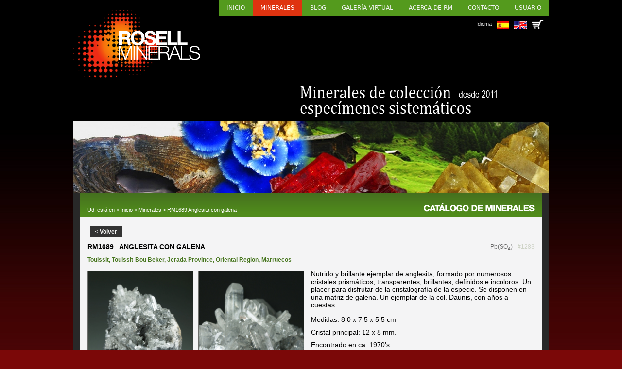

--- FILE ---
content_type: text/html; charset=UTF-8
request_url: https://www.rosellminerals.com/minerals.php?idmineral=1283
body_size: 29797
content:
<!DOCTYPE html>
<html lang="ca">
	<head>
		<meta charset="utf-8">
		<meta name="viewport" content="width=device-width, initial-scale=1">
		<link rel="SHORTCUT ICON" href="favicon.ico">
		<link rel="stylesheet" href="css/estil_030425.css">
		<link rel="stylesheet" href="css/minerals_030425.css">
		<link rel="stylesheet" href="css/galeria_160823.css">
		<link rel="stylesheet" href="css/nosotros_160823.css">
		<link rel="stylesheet" href="css/contacte_250624.css">
		<link rel="stylesheet" href="css/altres_210823.css">
		<link rel="stylesheet" href="css/carret_250823.css">
		<link rel="stylesheet" href="css/act_230325.css">
		<link rel="stylesheet" href="css/usuari_250624.css">
          <link rel="stylesheet" href="css/adaptada_100925.css">
				
		<!-- Carrega una biblioteca d'icones per mostrar un menú d'hamburgueses (barres) en pantalles petites VIN -->
		<link rel="stylesheet" href="https://cdnjs.cloudflare.com/ajax/libs/font-awesome/4.7.0/css/font-awesome.min.css">
          <script>
               function myFunction() {
                    var x = document.getElementById("myTopnav");
                    if (x.className === "topnav") {
                         x.className += " responsive";
                    } else {
                         x.className = "topnav";
                    }
               } 
          </script>
		
		<title>Rosell Minerals</title>
		
		<!-- jQuery -->
		<script src="https://code.jquery.com/jquery-latest.min.js"></script>
		
		<!-- SCRIPT per desplegar els països del mapa -->
		<script type="text/javascript">
			$(document).ready(function(){
				$(".trigger").click(function(){
					$(this).toggleClass("active").next(".toggle_container").slideToggle(300).siblings(".toggle_container").slideUp("slow");
					$(this).siblings(".trigger").removeClass("active");
				});
			
				$("a[rel='pop-up']").click(function () {  
					var caracteristicas = "height=700,width=563,scrollTo,resizable=1,scrollbars=1,location=0";  
					nueva=window.open(this.href, 'Popup', caracteristicas);  
					return false;  
				});  
			});
		</script>
		
		<!-- Lightbox: http://fancyapps.com/fancybox/3/ -->
		<script src="https://cdn.jsdelivr.net/npm/jquery@3.5.1/dist/jquery.min.js"></script>
		<link rel="stylesheet" href="https://cdn.jsdelivr.net/gh/fancyapps/fancybox@3.5.7/dist/jquery.fancybox.min.css" />
		<script src="https://cdn.jsdelivr.net/gh/fancyapps/fancybox@3.5.7/dist/jquery.fancybox.min.js"></script>
		
		<!-- Script per fer slide down i slide up  -->
		<script src="https://ajax.googleapis.com/ajax/libs/jquery/3.5.1/jquery.min.js"></script>
		<script> 
			$(document).ready(function(){
				$("#flip").click(function(){
					$("#panel").slideToggle("slow");
				});
			});
		</script>

		<!-- Scripts per ampliar imatges (no galeries) -->
		<script>
			function amagaGaleria() {
				document.getElementById('galeria').style.display = 'none';
			}

			function imatgeGran(url){
				var dataString = 'url='+url;
				$.ajax({
					type: "POST",
					url: "funcio_imatgeGran.php",
					data: dataString,
					success: function(resultat) {
						//alert(resultat);
						document.getElementById('galeriaText').innerHTML = resultat;
						document.getElementById('galeria').style.display = 'block';
					}, 
					error: function(){
						alert('Jorl!');
					}
				});
			}
		</script>

		<!-- Scripts per treballar amb al carret  -->
		<script>
			function carretAfegir(idmin){
				var llengua = 'es';

				var dataString = 'idmin='+idmin;
				$.ajax({
					type: "POST",
					url: "funcio_carret_afegir.php",
					data: dataString,
					beforeSend: function(){
						//document.getElementById('carretCont').innerHTML += '<div id="temp'+idmin+codi+'" style="margin-left: 10px;"><img src="imatges/carregant.gif" width="60" height="60" /></div>';
					},
					success: function(resultat) {

						if(resultat == 68){
							//ERROR
							alert('error (0x678as1)');
						}else{
							//Reservat!
							var reservat = 'Reservado';
							var txtReserva = 'Consulta tu carro para ver esta pieza.';
							if(llengua == 'en'){
								reservat = 'Reserved';
								txtReserva = 'Check your car for this mineral.';
							}
							document.getElementById('capsaMin-'+idmin).innerHTML = '<div class="botoColor"><div class="capseta reservat">'+reservat+'</div></div>';
							document.getElementById('subcapsaMin-'+idmin).innerHTML = txtReserva;
							document.getElementById('subcapsaMin-'+idmin).style.display = 'block';
							document.getElementById('preu_'+idmin).style.display = 'none';

							//Iconeta amb número
							var iconeta = document.getElementById('quantitatCarro').innerHTML;
							var nouNumero = parseInt(iconeta) + 1;
							//alert(nouNumero);
							document.getElementById('quantitatCarro').innerHTML = nouNumero;
							if(nouNumero == 1){
								document.getElementById('quantitatCarro').style.display = 'block';
							}
						}
						
						
					}, 
					error: function(){
						//alert('error: '+resultat);
					}
				});
			}
			
			function carretTreure(idmin){
				var dataString = 'idmin='+idmin;
				$.ajax({
					type: "POST",
					url: "funcio_carret_treure.php",
					data: dataString,
					success: function(resultat) {
						//alert(resultat);
						//Amaguem la peça
						document.getElementById('min_'+idmin).style.display = 'none';
						
						//Preu
						document.getElementById('Subtotal').innerHTML = resultat;
						document.getElementById('preuAcumulat').value = resultat;
						
						//Minerals al carret
						var quantitat = document.getElementById('minerals_carro').value;
						var quantitatNova = parseInt(quantitat) - 1;
						document.getElementById('minerals_carro').value = quantitatNova;

						//Iconeta amb número
						var iconeta = document.getElementById('quantitatCarro').innerHTML;
						var nouNumero = parseInt(iconeta) - 1;
						document.getElementById('quantitatCarro').innerHTML = nouNumero;
					},
					error: function(){
					}
				});
			}
		</script>
	
		<script>
			//Script pel selector de localitats
			function localitats(){
				//local_mine és la localitat que ja està seleccionada i mostrada a la web a través d'un GET
				var pais_sel = document.getElementById('pais').value;
				var llengua = document.getElementById('llengua').value;
				var dataString = 'pais_sel='+pais_sel+'&llengua='+llengua;//Tret: +'&local_mine='+local_mine
				$.ajax({
					type: "POST",
						url: "funcio_localitats.php",
						data: dataString,
						success: function(resultat) {
							//alert(resultat);
							document.getElementById('bloc_local_mine').innerHTML = resultat;
						}, 
						error: function(){
							var missatge = 'Inténtalo de nuevo.';
							if(llengua == 'en'){
								missatge = 'Try it again.';
							}
							document.getElementById('bloc_local_mine').innerHTML = missatge;
						}
				});
			}

			//Copia dades personals de "facturació" a "enviament"
			function copiarDades(missatge){
				document.getElementById('Epais').value = document.getElementById('Fpais').value;
				document.getElementById('Eadreca').value = document.getElementById('Fadreca').value;
				document.getElementById('Eciutat').value = document.getElementById('Fciutat').value;
				document.getElementById('Eprovincia').value = document.getElementById('Fprovincia').value;
				document.getElementById('Ecodipostal').value = document.getElementById('Fcodipostal').value;
				document.getElementById('Etelefon').value = document.getElementById('Ftelefon').value;
				alert(missatge);
			}
		</script>
				
		<!-- scripts pels videos incrustats -->
		<script>
			function on(video) {
				document.getElementById('overlay'+video).style.display = "block";
			}
			function off(video) {
				document.getElementById('overlay'+video).style.display = "none";
			}
		</script>

		<!-- Script per mostrar i amagar el captxa de la newsletter-->
		<script>
			function mostraCaptxa(){
				document.getElementById('capa_captxa').style.display = 'block';
			}
		</script>

          <!-- Script per mostrar les mides mentre es fan els treballs d'apatació a diferents dispositius-->
          <script>
               function mides(){
                    var ample = window.innerWidth;
                    var alcaria = window.innerHeight;
                    document.getElementById('mides').innerHTML = 'Mides: ' + ample + ' x ' + alcaria;
               }
          </script>
        
	</head>

     <body>		<input type="hidden" id="llengua" value="es" /><div id="galeria" onclick="amagaGaleria()"><div id="galeriaText"></div></div>		
		<div class="main"> 
			<!-- Menú i idioma -->
			<!-- Menú (abans de ser responsive) -->
<!--<div>
	<ul class="menu">
		<li><a href="index.php">Inicio</a></li><li><a href="minerals.php?cat=1" class="active">Minerales</a></li><li><a href="https://rosellminerals.blogspot.com" target="_blank">Blog</a></li><li><a href="galeria.php">Galería virtual</a></li><li><a href="nosotros.php">Acerca de RM</a></li><li><a href="contacto.php">Contacto</a></li><li><a href="usuari-dades.php">Usuario</a></li>	</ul>
</div>-->

     <div class="topnav" id="myTopnav">
          <a href="index.php">Inicio</a><a href="minerals.php?cat=1" class="active">Minerales</a><a href="https://rosellminerals.blogspot.com" target="_blank">Blog</a><a href="galeria.php">Galería virtual</a><a href="nosotros.php">Acerca de RM</a><a href="contacto.php">Contacto</a><a href="usuari-dades.php">Usuario</a>          <a href="javascript:void(0);" class="icon" onclick="myFunction()">
               <i class="fa fa-bars"></i>
          </a>
     </div>
     
<!-- Llengua -->

<div id="idioma">
	<!-- Banderetes -->
	<span style="font-size: 11px; padding-right: 10px;">Idioma</span>
	<a href="/minerals.php?llengua=es&idmineral=1283" style="margin-right: 10px;"><img src="imatges/es.png" /></a>
	<a href="/minerals.php?llengua=en&idmineral=1283"><img src="imatges/en.png" /></a>

	<!-- Carro -->
		<div class="cart">
    		<a href="usuari.php?dp=carro"><img src="imatges/carret.png" /></a>
		<a href="usuari.php?dp=carro"><div id="quantitatCarro" class="amaga">0</div></a>	</div>
</div>			
			<!-- Capçalera -->
			<div class="capcalera">
     <!-- Logo Rosell Minerals -->
     <div class="logoRM">
          <img src="imatges/iso_headerA.png" />
     </div>
     
     <!-- Text Minerales de colección -->
	     <div class="textRM">
          <img src="imatges/banner_web_esp-2025.png" class="imgA" />
	     <img src="imatges/banner_web.webp" class="imgB" />
     </div>
</div>
<div id="galeria" onclick="amagaGaleria()"><div id="galeriaText"></div></div>
<script>
	function amagaGaleria() {
		document.getElementById('galeria').style.display = 'none';
	}
     
	function mostraGaleria(idmin, num, total){

		var numeroActiu = num;

		//Controlarem el teclat també
		document.addEventListener('keydown', function(e) {
			switch (e.keyCode) {
				case 37:
					//Tecla esquerra
					numeroActiu = parseFloat(numeroActiu) - parseFloat(1);
					if(numeroActiu >= 0){
						window.open('funcio_mostraGaleria.php?idmin='+idmin+'&num='+numeroActiu+'&total='+total, target="galeria");
					}else{
						numeroActiu = parseFloat(numeroActiu) + parseFloat(1);
					}
					break;
				case 39:
					//Tecla dreta
					numeroActiu = parseFloat(numeroActiu) + parseFloat(1);
					//alert(numeroActiu+' * '+total);
					if(numeroActiu < total){
						window.open('funcio_mostraGaleria.php?idmin='+idmin+'&num='+numeroActiu+'&total='+total, target="galeria");
					}else{
						numeroActiu = parseFloat(numeroActiu) - parseFloat(1);
					}
					break;
				case 27:
					//Tecla ESC
					amagaGaleria();
			}
		});

		var dataString = 'idmin='+idmin+'&num='+num+'&total='+total;
		$.ajax({
			type: "POST",
				url: "funcio_mostraGaleria.php",
				data: dataString,
				success: function(resultat) {
					//alert(resultat);
					document.getElementById('galeriaText').innerHTML = resultat;
					document.getElementById('galeria').style.display = 'block';
				}, 
				error: function(){
					alert('Jorl!');
				}
		});
	}
</script>

<div class="content-gral">

     <div class="breadc">
          <div class="ruta">Ud. está en > <a href="index.php">Inicio</a> > <a href="minerals.php">Minerales</a> > RM1689 Anglesita con galena</div><div class="cap"><img src="imatges/tit-catalogo-minerales_es.gif" /></div>     </div>
     
     <div class="content-verde">
          <div style="height: 41px;"><a href="javascript:history.go(-1)" class="botonGris">< Volver</a></div><div class="mineral"><div class="titolContainer2025"><div class="titolMin">RM1689&nbsp;&nbsp;&nbsp;Anglesita con galena</div><div class="titolDreta"><div class="f">Pb(SO<sub>4</sub>)</div><div class="e"><a href="https://www.rosellminerals.com/minerals.php?idmineral=1283" target="_blank">#1283</a></div></div></div><div class="locs"><a href="minerals.php?lm=Touissit" style="color: #47761E">Touissit</a>, <a href="minerals.php?lm=Touissit-Bou+Beker" style="color: #47761E">Touissit-Bou Beker</a>, <a href="minerals.php?lm=Jerada+Province" style="color: #47761E">Jerada Province</a>, <a href="minerals.php?lm=Oriental+Region" style="color: #47761E">Oriental Region</a>, <a href="minerals.php?p=140" style="color: #47761E">Marruecos</a></div><div class="interior"><div class="col-img"><div class="duesImatges"><div class="IG1"><a data-fancybox="min1283" href="archivos/minerals/RM1689-anglesite-touissit.jpg"><img src="archivos/minerals/RM1689-anglesite-touissit.jpg" /></a></div><div class="IG2"><a data-fancybox="min1283" href="archivos/minerals/RM1689-anglesite-touissit-c.jpg"><img src="archivos/minerals/RM1689-anglesite-touissit-c.jpg" /></a></div></div><div class="mes_fotos"><div><a  href="archivos/minerals/RM1689-anglesite-touissit-c.jpg"><img src="archivos/minerals/RM1689-anglesite-touissit-c.jpg" /></a></div><div><a data-fancybox="min1283"  href="archivos/minerals/RM1689-anglesite-touissit-f.jpg"><img src="archivos/minerals/RM1689-anglesite-touissit-f.jpg" /></a></div><div><a data-fancybox="min1283"  href="archivos/minerals/RM1689-anglesite-touissit-d.jpg"><img src="archivos/minerals/RM1689-anglesite-touissit-d.jpg" /></a></div><div><a data-fancybox="min1283"  href="archivos/minerals/RM1689-anglesite-touissit-b.jpg"><img src="archivos/minerals/RM1689-anglesite-touissit-b.jpg" /></a></div><div><a data-fancybox="min1283"  href="archivos/minerals/RM1689-anglesite-touissit-a.jpg"><img src="archivos/minerals/RM1689-anglesite-touissit-a.jpg" /></a></div></div></div><div class="col-detalle"><p>Nutrido y brillante ejemplar de anglesita, formado por numerosos cristales prism&aacute;ticos, transparentes, brillantes, definidos e incoloros. Un placer para disfrutar de la cristalograf&iacute;a de la especie. Se disponen en una matriz de galena. Un ejemplar de la col. Daunis, con a&ntilde;os a cuestas.</p><div style="margin-bottom: 10px;">Medidas: 8.0 x 7.5 x 5.5 cm. </div><div style="margin-bottom: 10px;">Cristal principal: 12 x 8 mm.</div><div style="margin-bottom: 10px;">Encontrado en ca. 1970's.</div><div style="margin-bottom: 10px;">Excol. Daunis (Barcelona)</div><div class="mas_info_left"><a href="https://www.mindat.org/loc-2402.html" class="mas-info" target="_blank">Más información</a><br /></div><div class="sota"><div style="display: flex;"><div style="margin-right: 6px;"><a data-fancybox="etiqueta1283" href="archivos/minerals/RM1689-anglesite-touissit-e.jpg" ><img src="archivos/minerals/RM1689-anglesite-touissit-e.jpg" style="border: 1px solid #6d6e6b; object-fit: cover; height: 130px; width: 130px;" class="img1" /></a></div></div><div style="align-items: center; display: flex; flex-direction: column; height: 130px; justify-content: center; width: 100%;"><div id="capsaMin-1283"><div class="botoColor"><div class="capseta venut">Vendido</div></div></div><div id="subcapsaMin-1283" class="reservaExclusivaNou"></div></div></div></div></div></div>     </div><!-- content-verde-->
     <div class="colRight">
    <div class="catMinerals mapaGran">
    	
        <div class="titol-mapa">
            Seleciona en el mapa el área de interés o<br />busca en el índice de paises.        </div>
    
        <div class="places">
        	<div class="capsaflex">
            
                <div class="esquerra"><!--abans toggle-->
                    <ul>
                                                <li class="trigger">Europa (870)</li>
                        <li class="toggle_container">
                            <ul>
                                                            <li><a href="minerals.php?p=4" title="">Alemania (47)</a></li>
                                                                <li><a href="minerals.php?p=17" title="">Austria (10)</a></li>
                                                                <li><a href="minerals.php?p=24" title="">Bélgica (7)</a></li>
                                                                <li><a href="minerals.php?p=35" title="">Bulgaria (11)</a></li>
                                                                <li><a href="minerals.php?p=63" title="">Dinamarca (1)</a></li>
                                                                <li><a href="minerals.php?p=71" title="">Eslovaquia (7)</a></li>
                                                                <li><a href="minerals.php?p=72" title="">Eslovenia (1)</a></li>
                                                                <li><a href="minerals.php?p=73" title="">España (465)</a></li>
                                                                <li><a href="minerals.php?p=80" title="">Finlandia (1)</a></li>
                                                                <li><a href="minerals.php?p=82" title="">Francia (101)</a></li>
                                                                <li><a href="minerals.php?p=90" title="">Grecia (12)</a></li>
                                                                <li><a href="minerals.php?p=104" title="">Hungría (8)</a></li>
                                                                <li><a href="minerals.php?p=109" title="">Irlanda (1)</a></li>
                                                                <li><a href="minerals.php?p=110" title="">Islandia (2)</a></li>
                                                                <li><a href="minerals.php?p=112" title="">Italia (64)</a></li>
                                                                <li><a href="minerals.php?p=119" title="">Kosovo (21)</a></li>
                                                                <li><a href="minerals.php?p=162" title="">Noruega (8)</a></li>
                                                                <li><a href="minerals.php?p=176" title="">Polonia (4)</a></li>
                                                                <li><a href="minerals.php?p=177" title="">Portugal (22)</a></li>
                                                                <li><a href="minerals.php?p=180" title="">Reino Unido (30)</a></li>
                                                                <li><a href="minerals.php?p=45" title="">República Checa (8)</a></li>
                                                                <li><a href="minerals.php?p=183" title="">Rumanía (14)</a></li>
                                                                <li><a href="minerals.php?p=207" title="">Suecia (6)</a></li>
                                                                <li><a href="minerals.php?p=208" title="">Suiza (13)</a></li>
                                                                <li><a href="minerals.php?p=227" title="">Ucrania (6)</a></li>
                                                            </ul>
                        </li>
                                                <li class="trigger">Oceanía (35)</li>
                        <li class="toggle_container">
                            <ul>
                                                            <li><a href="minerals.php?p=16" title="">Australia (31)</a></li>
                                                                <li><a href="minerals.php?p=164" title="">Nueva Zelanda (1)</a></li>
                                                                <li><a href="minerals.php?p=171" title="">Papúa Nueva Guinea (3)</a></li>
                                                            </ul>
                        </li>
                                                <li class="trigger">Asia (203)</li>
                        <li class="toggle_container">
                            <ul>
                                                            <li><a href="minerals.php?p=1" title="">Afganistán (9)</a></li>
                                                                <li><a href="minerals.php?p=18" title="">Azerbaiyán (3)</a></li>
                                                                <li><a href="minerals.php?p=47" title="">China (51)</a></li>
                                                                <li><a href="minerals.php?p=105" title="">India (27)</a></li>
                                                                <li><a href="minerals.php?p=107" title="">Irán (17)</a></li>
                                                                <li><a href="minerals.php?p=111" title="">Israel (1)</a></li>
                                                                <li><a href="minerals.php?p=116" title="">Kazajstán (11)</a></li>
                                                                <li><a href="minerals.php?p=118" title="">Kirguistán (1)</a></li>
                                                                <li><a href="minerals.php?p=121" title="">Laos (2)</a></li>
                                                                <li><a href="minerals.php?p=156" title="">Nepal (2)</a></li>
                                                                <li><a href="minerals.php?p=167" title="">Pakistán (18)</a></li>
                                                                <li><a href="minerals.php?p=184" title="">Rusia (49)</a></li>
                                                                <li><a href="minerals.php?p=203" title="">Sri Lanka (5)</a></li>
                                                                <li><a href="minerals.php?p=211" title="">Tailandia (1)</a></li>
                                                                <li><a href="minerals.php?p=225" title="">Turquía (6)</a></li>
                                                            </ul>
                        </li>
                                                <li class="trigger">America del Sur (184)</li>
                        <li class="toggle_container">
                            <ul>
                                                            <li><a href="minerals.php?p=0" title=""> (2)</a></li>
                                                                <li><a href="minerals.php?p=13" title="">Argentina (4)</a></li>
                                                                <li><a href="minerals.php?p=29" title="">Bolivia (26)</a></li>
                                                                <li><a href="minerals.php?p=33" title="">Brasil (54)</a></li>
                                                                <li><a href="minerals.php?p=46" title="">Chile (15)</a></li>
                                                                <li><a href="minerals.php?p=52" title="">Colombia (11)</a></li>
                                                                <li><a href="minerals.php?p=173" title="">Perú (72)</a></li>
                                                            </ul>
                        </li>
                                                <li class="trigger">America del Norte (154)</li>
                        <li class="toggle_container">
                            <ul>
                                                            <li><a href="minerals.php?p=42" title="">Canadá (16)</a></li>
                                                                <li><a href="minerals.php?p=75" title="">Estados Unidos de América (84)</a></li>
                                                                <li><a href="minerals.php?p=146" title="">México (54)</a></li>
                                                            </ul>
                        </li>
                                                <li class="trigger">África (324)</li>
                        <li class="toggle_container">
                            <ul>
                                                            <li><a href="minerals.php?p=0" title=""> (1)</a></li>
                                                                <li><a href="minerals.php?p=41" title="">Camerún (1)</a></li>
                                                                <li><a href="minerals.php?p=55" title="">Congo-Brazzaville (3)</a></li>
                                                                <li><a href="minerals.php?p=83" title="">Gabón (3)</a></li>
                                                                <li><a href="minerals.php?p=132" title="">Madagascar (44)</a></li>
                                                                <li><a href="minerals.php?p=134" title="">Malawi (9)</a></li>
                                                                <li><a href="minerals.php?p=136" title="">Malí (9)</a></li>
                                                                <li><a href="minerals.php?p=140" title="">Marruecos (100)</a></li>
                                                                <li><a href="minerals.php?p=144" title="">Mauritania (1)</a></li>
                                                                <li><a href="minerals.php?p=152" title="">Mozambique (1)</a></li>
                                                                <li><a href="minerals.php?p=154" title="">Namibia (50)</a></li>
                                                                <li><a href="minerals.php?p=158" title="">Níger (1)</a></li>
                                                                <li><a href="minerals.php?p=159" title="">Nigeria (1)</a></li>
                                                                <li><a href="minerals.php?p=54" title="">República Democrática del Congo (68)</a></li>
                                                                <li><a href="minerals.php?p=196" title="">Senegal (3)</a></li>
                                                                <li><a href="minerals.php?p=205" title="">Sudáfrica (19)</a></li>
                                                                <li><a href="minerals.php?p=213" title="">Tanzania (4)</a></li>
                                                                <li><a href="minerals.php?p=222" title="">Túnez (1)</a></li>
                                                                <li><a href="minerals.php?p=239" title="">Zambia (5)</a></li>
                                                            </ul>
                        </li>
                                            </ul>
                </div>
                
                <div class="dreta"><!-- abans map-->
                    <div id="mapWorldJpg"><img src="imatges/world_map_es.jpg" width="508" border="0" align="" usemap="#Map" />
                        <map name="Map">
                            <area shape="rect" coords="41,50,96,70" href="minerals.php?p=42">
                            <area shape="rect" coords="78,94,118,114" href="minerals.php?p=75">
                            <area shape="rect" coords="46,135,98,156" href="minerals.php?p=146">
                            <area shape="rect" coords="115,183,181,226" href="minerals.php?c=4">
                            <area shape="rect" coords="199,96,256,122" href="minerals.php?p=73">
                            <area shape="rect" coords="245,149,305,178" href="minerals.php?c=1">
                            <area shape="rect" coords="299,85,354,110" href="minerals.php?c=7">
                            <area shape="rect" coords="386,59,431,88" href="minerals.php?c=5">
                            <area shape="rect" coords="371,115,417,142" href="minerals.php?p=47">
                            <area shape="rect" coords="408,214,484,246" href="minerals.php?p=16">
                        </map>
                    </div>
                </div>
                
            </div>
        </div>
        
    </div>
</div>     <br />
     <br />
</div><!-- content-gral-->

		</div>
        
        <br /><br /><br />

		        <div class="footer">
            <div class="content">
            	<a href="index.php" class="isoFooter"></a>
                <ul>
                    <li>
                        <a href="index.php">Inicio</a>
                        <a href="nosotros.php">Acerca de RM</a>
                        <a href="minerals.php">Minerales</a>
                    </li>
                    <li>
                        <a href="galeria.php">Galería de fotos</a>
                        <a href="http://rosellminerals.blogspot.com.es" target="_blank">Blog RM</a>
                        <a href="contacto.php">Contacto</a>
                    </li>
                    <li>
                        <a href="microscopia.php">Microscopia e instrumentos</a>
                        <a href="comandes.php">Pedidos</a>
                        <a href="avis_legal.php">Aviso legal</a>
                    </li>
                </ul>
              	<p class="copyright">Copyright 2010-2026<br /> www.rosellminerals.com<br/></p>
            </div>
        </div>

	</body>
</html>

--- FILE ---
content_type: text/css
request_url: https://www.rosellminerals.com/css/nosotros_160823.css
body_size: 1812
content:
@charset "UTF-8";
/* CSS Document */

.mainContent .colRightn{
	padding-right: 20px;
}

.mainContent .colRightn .breadcn{
     display: grid;
     grid-template-columns: auto auto;

	color: #fff;
	background: url('../imatges/bg-breadc-nou.png') repeat-x top; 
	background-color: #508B1B;
	font-size: 11px;
	min-height: 48px;
	padding: 0 15px; 
     width: 100%;
}

.mainContent .colRightn .breadcn .ruta{
	/*background-color: orange;*/
     padding-top: 28px;
}

.mainContent .colRightn .breadcn .cap{
	/*background-color: lightcoral;*/
     padding-top: 20px;
     text-align: right;
}

.mainContent .colRightn .breadcn .ruta a{
	color: #fff;
	text-decoration: none;
}

.mainContent .colRightn .breadcn .ruta a:hover{
	text-decoration: underline;
}
/*

.mainContent .colRightn .breadc{
	background: url('../imatges/bg-breadc.gif') repeat-x bottom;
	color: #fff;
	font-size: 11px;
	height: 48px;
	line-height: 75px;
	overflow: hidden;
	display: flex;
	flex-wrap: nowrap;
}

.mainContent .colRightn .breadc .ruta{
	padding: 0 15px;
	width: 300px;
}

.mainContent .colRightn .breadc .ruta a{
	color: #fff;
	text-decoration: none;
}

.mainContent .colRightn .breadc .ruta a:hover{
	text-decoration: underline;
}

.mainContent .colRightn .breadc .tit-nosotros-es, 
.mainContent .colRightn .breadc .tit-nosotros-en{
	background-image: url('../imatges/tit-nosotros-es.gif'); 
	background-position-x: right; 
	background-position-y: 80%;
	background-repeat: no-repeat;
	height: 100%; 
	-bottom: 10px;
	margin-right: 30px;
	text-align: right;
	width: 100%;
}

.mainContent .colRightn .breadc .tit-nosotros-en{
	background-image: url('../imatges/tit-nosotros-en.gif') !important; 
}*/

.mainContent .colRightn .parrafada{
	font: normal 14px Arial, Helvetica, sans-serif; 
	line-height: 18px;
	padding: 20px 40px 0 20px;
}